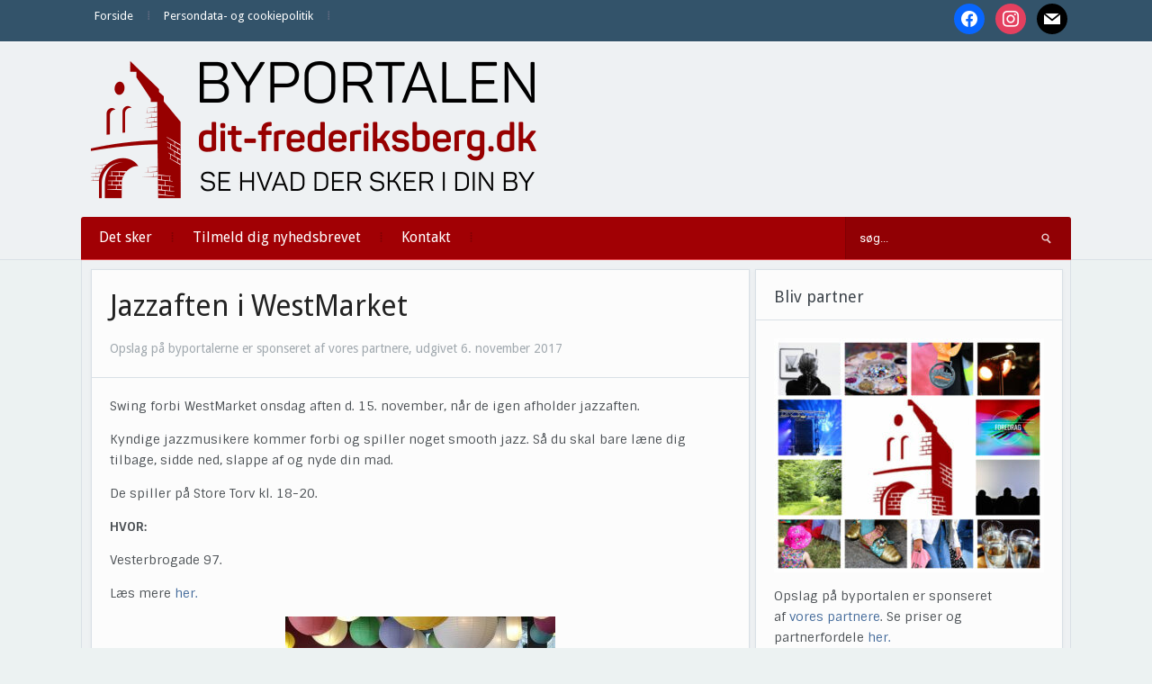

--- FILE ---
content_type: text/html; charset=UTF-8
request_url: https://dit-frederiksberg.dk/jazzaften-i-westmarket/
body_size: 10759
content:
<!DOCTYPE html>
<html xmlns="http://www.w3.org/1999/xhtml" lang="da-DK" prefix="og: http://ogp.me/ns# article: http://ogp.me/ns/article#">
<head>
    <meta http-equiv="Content-Type" content="text/html; charset=UTF-8" />
    <meta http-equiv="X-UA-Compatible" content="IE=edge,chrome=1">
    <meta name="viewport" content="width=device-width, initial-scale=1.0">

    
    <link rel="pingback" href="https://dit-frederiksberg.dk/xmlrpc.php" />

    <title>Jazzaften i WestMarket  - Dit Frederiksberg</title>
<meta name='robots' content='max-image-preview:large' />
<link rel='dns-prefetch' href='//fonts.googleapis.com' />
<link rel='dns-prefetch' href='//fonts.gstatic.com' />
<link rel='dns-prefetch' href='//ajax.googleapis.com' />
<link rel='dns-prefetch' href='//apis.google.com' />
<link rel='dns-prefetch' href='//google-analytics.com' />
<link rel='dns-prefetch' href='//www.google-analytics.com' />
<link rel='dns-prefetch' href='//ssl.google-analytics.com' />
<link rel='dns-prefetch' href='//youtube.com' />
<link rel='dns-prefetch' href='//s.gravatar.com' />
<link rel='dns-prefetch' href='//hb.wpmucdn.com' />
<link href='//hb.wpmucdn.com' rel='preconnect' />
<link href='http://fonts.googleapis.com' rel='preconnect' />
<link href='//fonts.gstatic.com' crossorigin='' rel='preconnect' />
<link rel="alternate" type="application/rss+xml" title="Dit Frederiksberg &raquo; Feed" href="https://dit-frederiksberg.dk/feed/" />
<link rel="alternate" type="application/rss+xml" title="Dit Frederiksberg &raquo;-kommentar-feed" href="https://dit-frederiksberg.dk/comments/feed/" />
<link rel="alternate" type="application/rss+xml" title="Dit Frederiksberg &raquo; Jazzaften i WestMarket-kommentar-feed" href="https://dit-frederiksberg.dk/jazzaften-i-westmarket/feed/" />
<link rel="alternate" title="oEmbed (JSON)" type="application/json+oembed" href="https://dit-frederiksberg.dk/wp-json/oembed/1.0/embed?url=https%3A%2F%2Fdit-frederiksberg.dk%2Fjazzaften-i-westmarket%2F" />
<link rel="alternate" title="oEmbed (XML)" type="text/xml+oembed" href="https://dit-frederiksberg.dk/wp-json/oembed/1.0/embed?url=https%3A%2F%2Fdit-frederiksberg.dk%2Fjazzaften-i-westmarket%2F&#038;format=xml" />
<style id='wp-img-auto-sizes-contain-inline-css' type='text/css'>
img:is([sizes=auto i],[sizes^="auto," i]){contain-intrinsic-size:3000px 1500px}
/*# sourceURL=wp-img-auto-sizes-contain-inline-css */
</style>
<link rel='stylesheet' id='pt-cv-public-style-css' href='https://hb.wpmucdn.com/dit-frederiksberg.dk/902b44ac-89ad-4757-9573-5ba90eb39589.css' type='text/css' media='all' />
<style id='wp-block-library-inline-css' type='text/css'>
:root{--wp-block-synced-color:#7a00df;--wp-block-synced-color--rgb:122,0,223;--wp-bound-block-color:var(--wp-block-synced-color);--wp-editor-canvas-background:#ddd;--wp-admin-theme-color:#007cba;--wp-admin-theme-color--rgb:0,124,186;--wp-admin-theme-color-darker-10:#006ba1;--wp-admin-theme-color-darker-10--rgb:0,107,160.5;--wp-admin-theme-color-darker-20:#005a87;--wp-admin-theme-color-darker-20--rgb:0,90,135;--wp-admin-border-width-focus:2px}@media (min-resolution:192dpi){:root{--wp-admin-border-width-focus:1.5px}}.wp-element-button{cursor:pointer}:root .has-very-light-gray-background-color{background-color:#eee}:root .has-very-dark-gray-background-color{background-color:#313131}:root .has-very-light-gray-color{color:#eee}:root .has-very-dark-gray-color{color:#313131}:root .has-vivid-green-cyan-to-vivid-cyan-blue-gradient-background{background:linear-gradient(135deg,#00d084,#0693e3)}:root .has-purple-crush-gradient-background{background:linear-gradient(135deg,#34e2e4,#4721fb 50%,#ab1dfe)}:root .has-hazy-dawn-gradient-background{background:linear-gradient(135deg,#faaca8,#dad0ec)}:root .has-subdued-olive-gradient-background{background:linear-gradient(135deg,#fafae1,#67a671)}:root .has-atomic-cream-gradient-background{background:linear-gradient(135deg,#fdd79a,#004a59)}:root .has-nightshade-gradient-background{background:linear-gradient(135deg,#330968,#31cdcf)}:root .has-midnight-gradient-background{background:linear-gradient(135deg,#020381,#2874fc)}:root{--wp--preset--font-size--normal:16px;--wp--preset--font-size--huge:42px}.has-regular-font-size{font-size:1em}.has-larger-font-size{font-size:2.625em}.has-normal-font-size{font-size:var(--wp--preset--font-size--normal)}.has-huge-font-size{font-size:var(--wp--preset--font-size--huge)}.has-text-align-center{text-align:center}.has-text-align-left{text-align:left}.has-text-align-right{text-align:right}.has-fit-text{white-space:nowrap!important}#end-resizable-editor-section{display:none}.aligncenter{clear:both}.items-justified-left{justify-content:flex-start}.items-justified-center{justify-content:center}.items-justified-right{justify-content:flex-end}.items-justified-space-between{justify-content:space-between}.screen-reader-text{border:0;clip-path:inset(50%);height:1px;margin:-1px;overflow:hidden;padding:0;position:absolute;width:1px;word-wrap:normal!important}.screen-reader-text:focus{background-color:#ddd;clip-path:none;color:#444;display:block;font-size:1em;height:auto;left:5px;line-height:normal;padding:15px 23px 14px;text-decoration:none;top:5px;width:auto;z-index:100000}html :where(.has-border-color){border-style:solid}html :where([style*=border-top-color]){border-top-style:solid}html :where([style*=border-right-color]){border-right-style:solid}html :where([style*=border-bottom-color]){border-bottom-style:solid}html :where([style*=border-left-color]){border-left-style:solid}html :where([style*=border-width]){border-style:solid}html :where([style*=border-top-width]){border-top-style:solid}html :where([style*=border-right-width]){border-right-style:solid}html :where([style*=border-bottom-width]){border-bottom-style:solid}html :where([style*=border-left-width]){border-left-style:solid}html :where(img[class*=wp-image-]){height:auto;max-width:100%}:where(figure){margin:0 0 1em}html :where(.is-position-sticky){--wp-admin--admin-bar--position-offset:var(--wp-admin--admin-bar--height,0px)}@media screen and (max-width:600px){html :where(.is-position-sticky){--wp-admin--admin-bar--position-offset:0px}}

/*# sourceURL=wp-block-library-inline-css */
</style><style id='global-styles-inline-css' type='text/css'>
:root{--wp--preset--aspect-ratio--square: 1;--wp--preset--aspect-ratio--4-3: 4/3;--wp--preset--aspect-ratio--3-4: 3/4;--wp--preset--aspect-ratio--3-2: 3/2;--wp--preset--aspect-ratio--2-3: 2/3;--wp--preset--aspect-ratio--16-9: 16/9;--wp--preset--aspect-ratio--9-16: 9/16;--wp--preset--color--black: #000000;--wp--preset--color--cyan-bluish-gray: #abb8c3;--wp--preset--color--white: #ffffff;--wp--preset--color--pale-pink: #f78da7;--wp--preset--color--vivid-red: #cf2e2e;--wp--preset--color--luminous-vivid-orange: #ff6900;--wp--preset--color--luminous-vivid-amber: #fcb900;--wp--preset--color--light-green-cyan: #7bdcb5;--wp--preset--color--vivid-green-cyan: #00d084;--wp--preset--color--pale-cyan-blue: #8ed1fc;--wp--preset--color--vivid-cyan-blue: #0693e3;--wp--preset--color--vivid-purple: #9b51e0;--wp--preset--gradient--vivid-cyan-blue-to-vivid-purple: linear-gradient(135deg,rgb(6,147,227) 0%,rgb(155,81,224) 100%);--wp--preset--gradient--light-green-cyan-to-vivid-green-cyan: linear-gradient(135deg,rgb(122,220,180) 0%,rgb(0,208,130) 100%);--wp--preset--gradient--luminous-vivid-amber-to-luminous-vivid-orange: linear-gradient(135deg,rgb(252,185,0) 0%,rgb(255,105,0) 100%);--wp--preset--gradient--luminous-vivid-orange-to-vivid-red: linear-gradient(135deg,rgb(255,105,0) 0%,rgb(207,46,46) 100%);--wp--preset--gradient--very-light-gray-to-cyan-bluish-gray: linear-gradient(135deg,rgb(238,238,238) 0%,rgb(169,184,195) 100%);--wp--preset--gradient--cool-to-warm-spectrum: linear-gradient(135deg,rgb(74,234,220) 0%,rgb(151,120,209) 20%,rgb(207,42,186) 40%,rgb(238,44,130) 60%,rgb(251,105,98) 80%,rgb(254,248,76) 100%);--wp--preset--gradient--blush-light-purple: linear-gradient(135deg,rgb(255,206,236) 0%,rgb(152,150,240) 100%);--wp--preset--gradient--blush-bordeaux: linear-gradient(135deg,rgb(254,205,165) 0%,rgb(254,45,45) 50%,rgb(107,0,62) 100%);--wp--preset--gradient--luminous-dusk: linear-gradient(135deg,rgb(255,203,112) 0%,rgb(199,81,192) 50%,rgb(65,88,208) 100%);--wp--preset--gradient--pale-ocean: linear-gradient(135deg,rgb(255,245,203) 0%,rgb(182,227,212) 50%,rgb(51,167,181) 100%);--wp--preset--gradient--electric-grass: linear-gradient(135deg,rgb(202,248,128) 0%,rgb(113,206,126) 100%);--wp--preset--gradient--midnight: linear-gradient(135deg,rgb(2,3,129) 0%,rgb(40,116,252) 100%);--wp--preset--font-size--small: 13px;--wp--preset--font-size--medium: 20px;--wp--preset--font-size--large: 36px;--wp--preset--font-size--x-large: 42px;--wp--preset--spacing--20: 0.44rem;--wp--preset--spacing--30: 0.67rem;--wp--preset--spacing--40: 1rem;--wp--preset--spacing--50: 1.5rem;--wp--preset--spacing--60: 2.25rem;--wp--preset--spacing--70: 3.38rem;--wp--preset--spacing--80: 5.06rem;--wp--preset--shadow--natural: 6px 6px 9px rgba(0, 0, 0, 0.2);--wp--preset--shadow--deep: 12px 12px 50px rgba(0, 0, 0, 0.4);--wp--preset--shadow--sharp: 6px 6px 0px rgba(0, 0, 0, 0.2);--wp--preset--shadow--outlined: 6px 6px 0px -3px rgb(255, 255, 255), 6px 6px rgb(0, 0, 0);--wp--preset--shadow--crisp: 6px 6px 0px rgb(0, 0, 0);}:where(.is-layout-flex){gap: 0.5em;}:where(.is-layout-grid){gap: 0.5em;}body .is-layout-flex{display: flex;}.is-layout-flex{flex-wrap: wrap;align-items: center;}.is-layout-flex > :is(*, div){margin: 0;}body .is-layout-grid{display: grid;}.is-layout-grid > :is(*, div){margin: 0;}:where(.wp-block-columns.is-layout-flex){gap: 2em;}:where(.wp-block-columns.is-layout-grid){gap: 2em;}:where(.wp-block-post-template.is-layout-flex){gap: 1.25em;}:where(.wp-block-post-template.is-layout-grid){gap: 1.25em;}.has-black-color{color: var(--wp--preset--color--black) !important;}.has-cyan-bluish-gray-color{color: var(--wp--preset--color--cyan-bluish-gray) !important;}.has-white-color{color: var(--wp--preset--color--white) !important;}.has-pale-pink-color{color: var(--wp--preset--color--pale-pink) !important;}.has-vivid-red-color{color: var(--wp--preset--color--vivid-red) !important;}.has-luminous-vivid-orange-color{color: var(--wp--preset--color--luminous-vivid-orange) !important;}.has-luminous-vivid-amber-color{color: var(--wp--preset--color--luminous-vivid-amber) !important;}.has-light-green-cyan-color{color: var(--wp--preset--color--light-green-cyan) !important;}.has-vivid-green-cyan-color{color: var(--wp--preset--color--vivid-green-cyan) !important;}.has-pale-cyan-blue-color{color: var(--wp--preset--color--pale-cyan-blue) !important;}.has-vivid-cyan-blue-color{color: var(--wp--preset--color--vivid-cyan-blue) !important;}.has-vivid-purple-color{color: var(--wp--preset--color--vivid-purple) !important;}.has-black-background-color{background-color: var(--wp--preset--color--black) !important;}.has-cyan-bluish-gray-background-color{background-color: var(--wp--preset--color--cyan-bluish-gray) !important;}.has-white-background-color{background-color: var(--wp--preset--color--white) !important;}.has-pale-pink-background-color{background-color: var(--wp--preset--color--pale-pink) !important;}.has-vivid-red-background-color{background-color: var(--wp--preset--color--vivid-red) !important;}.has-luminous-vivid-orange-background-color{background-color: var(--wp--preset--color--luminous-vivid-orange) !important;}.has-luminous-vivid-amber-background-color{background-color: var(--wp--preset--color--luminous-vivid-amber) !important;}.has-light-green-cyan-background-color{background-color: var(--wp--preset--color--light-green-cyan) !important;}.has-vivid-green-cyan-background-color{background-color: var(--wp--preset--color--vivid-green-cyan) !important;}.has-pale-cyan-blue-background-color{background-color: var(--wp--preset--color--pale-cyan-blue) !important;}.has-vivid-cyan-blue-background-color{background-color: var(--wp--preset--color--vivid-cyan-blue) !important;}.has-vivid-purple-background-color{background-color: var(--wp--preset--color--vivid-purple) !important;}.has-black-border-color{border-color: var(--wp--preset--color--black) !important;}.has-cyan-bluish-gray-border-color{border-color: var(--wp--preset--color--cyan-bluish-gray) !important;}.has-white-border-color{border-color: var(--wp--preset--color--white) !important;}.has-pale-pink-border-color{border-color: var(--wp--preset--color--pale-pink) !important;}.has-vivid-red-border-color{border-color: var(--wp--preset--color--vivid-red) !important;}.has-luminous-vivid-orange-border-color{border-color: var(--wp--preset--color--luminous-vivid-orange) !important;}.has-luminous-vivid-amber-border-color{border-color: var(--wp--preset--color--luminous-vivid-amber) !important;}.has-light-green-cyan-border-color{border-color: var(--wp--preset--color--light-green-cyan) !important;}.has-vivid-green-cyan-border-color{border-color: var(--wp--preset--color--vivid-green-cyan) !important;}.has-pale-cyan-blue-border-color{border-color: var(--wp--preset--color--pale-cyan-blue) !important;}.has-vivid-cyan-blue-border-color{border-color: var(--wp--preset--color--vivid-cyan-blue) !important;}.has-vivid-purple-border-color{border-color: var(--wp--preset--color--vivid-purple) !important;}.has-vivid-cyan-blue-to-vivid-purple-gradient-background{background: var(--wp--preset--gradient--vivid-cyan-blue-to-vivid-purple) !important;}.has-light-green-cyan-to-vivid-green-cyan-gradient-background{background: var(--wp--preset--gradient--light-green-cyan-to-vivid-green-cyan) !important;}.has-luminous-vivid-amber-to-luminous-vivid-orange-gradient-background{background: var(--wp--preset--gradient--luminous-vivid-amber-to-luminous-vivid-orange) !important;}.has-luminous-vivid-orange-to-vivid-red-gradient-background{background: var(--wp--preset--gradient--luminous-vivid-orange-to-vivid-red) !important;}.has-very-light-gray-to-cyan-bluish-gray-gradient-background{background: var(--wp--preset--gradient--very-light-gray-to-cyan-bluish-gray) !important;}.has-cool-to-warm-spectrum-gradient-background{background: var(--wp--preset--gradient--cool-to-warm-spectrum) !important;}.has-blush-light-purple-gradient-background{background: var(--wp--preset--gradient--blush-light-purple) !important;}.has-blush-bordeaux-gradient-background{background: var(--wp--preset--gradient--blush-bordeaux) !important;}.has-luminous-dusk-gradient-background{background: var(--wp--preset--gradient--luminous-dusk) !important;}.has-pale-ocean-gradient-background{background: var(--wp--preset--gradient--pale-ocean) !important;}.has-electric-grass-gradient-background{background: var(--wp--preset--gradient--electric-grass) !important;}.has-midnight-gradient-background{background: var(--wp--preset--gradient--midnight) !important;}.has-small-font-size{font-size: var(--wp--preset--font-size--small) !important;}.has-medium-font-size{font-size: var(--wp--preset--font-size--medium) !important;}.has-large-font-size{font-size: var(--wp--preset--font-size--large) !important;}.has-x-large-font-size{font-size: var(--wp--preset--font-size--x-large) !important;}
/*# sourceURL=global-styles-inline-css */
</style>

<style id='classic-theme-styles-inline-css' type='text/css'>
/*! This file is auto-generated */
.wp-block-button__link{color:#fff;background-color:#32373c;border-radius:9999px;box-shadow:none;text-decoration:none;padding:calc(.667em + 2px) calc(1.333em + 2px);font-size:1.125em}.wp-block-file__button{background:#32373c;color:#fff;text-decoration:none}
/*# sourceURL=/wp-includes/css/classic-themes.min.css */
</style>
<link rel='stylesheet' id='zoom-theme-utils-css-css' href='https://hb.wpmucdn.com/dit-frederiksberg.dk/38def640-5fe7-42ec-9250-abe5fbd651d2.css' type='text/css' media='all' />
<link rel='stylesheet' id='alpha-style-css' href='https://hb.wpmucdn.com/dit-frederiksberg.dk/05d99478-5d52-418a-aa47-82e4db4a873e.css' type='text/css' media='all' />
<link rel='stylesheet' id='media-queries-css' href='https://hb.wpmucdn.com/dit-frederiksberg.dk/559887d4-69c4-4c13-ac43-3219dba15237.css' type='text/css' media='all' />
<link rel='stylesheet' id='dashicons-css' href='https://hb.wpmucdn.com/dit-frederiksberg.dk/812deaf8-dac8-4dd4-90e5-5ce8d30cac46.css' type='text/css' media='all' />
<link rel="preload" as="style" href="https://fonts.googleapis.com/css?family=Roboto%3A400%2C700%7CSintony%3A400%2C700&#038;ver=6.9" /><link rel='stylesheet' id='google-fonts-css' href='https://fonts.googleapis.com/css?family=Roboto%3A400%2C700%7CSintony%3A400%2C700&#038;ver=6.9' type='text/css' media='print' onload='this.media=&#34;all&#34;' />
<link rel='stylesheet' id='wpzoom-social-icons-socicon-css' href='https://hb.wpmucdn.com/dit-frederiksberg.dk/bd4f2485-f193-4e8e-a99f-e92a760bbf52.css' type='text/css' media='all' />
<link rel='stylesheet' id='wpzoom-social-icons-genericons-css' href='https://hb.wpmucdn.com/dit-frederiksberg.dk/3214532d-a011-4329-b4cc-b49d4596fe27.css' type='text/css' media='all' />
<link rel='stylesheet' id='wpzoom-social-icons-academicons-css' href='https://hb.wpmucdn.com/dit-frederiksberg.dk/7fd81a6e-4d13-445b-b771-8f571909b49e.css' type='text/css' media='all' />
<link rel='stylesheet' id='wpzoom-social-icons-font-awesome-3-css' href='https://hb.wpmucdn.com/dit-frederiksberg.dk/783c9d1d-6ed5-411d-9516-fe647aea96cd.css' type='text/css' media='all' />
<link rel='stylesheet' id='wpzoom-social-icons-styles-css' href='https://hb.wpmucdn.com/dit-frederiksberg.dk/5a7af8b1-f4f1-491e-868e-dce001099114.css' type='text/css' media='all' />
<link rel='stylesheet' id='wpzoom-theme-css' href='https://dit-frederiksberg.dk/wp-content/themes/alpha/styles/default.css' type='text/css' media='all' />
<link rel='preload' as='font'  id='wpzoom-social-icons-font-academicons-woff2-css' href='https://dit-frederiksberg.dk/wp-content/plugins/social-icons-widget-by-wpzoom/assets/font/academicons.woff2?v=1.9.2'  type='font/woff2' crossorigin />
<link rel='preload' as='font'  id='wpzoom-social-icons-font-fontawesome-3-woff2-css' href='https://dit-frederiksberg.dk/wp-content/plugins/social-icons-widget-by-wpzoom/assets/font/fontawesome-webfont.woff2?v=4.7.0'  type='font/woff2' crossorigin />
<link rel='preload' as='font'  id='wpzoom-social-icons-font-genericons-woff-css' href='https://dit-frederiksberg.dk/wp-content/plugins/social-icons-widget-by-wpzoom/assets/font/Genericons.woff'  type='font/woff' crossorigin />
<link rel='preload' as='font'  id='wpzoom-social-icons-font-socicon-woff2-css' href='https://dit-frederiksberg.dk/wp-content/plugins/social-icons-widget-by-wpzoom/assets/font/socicon.woff2?v=4.5.4'  type='font/woff2' crossorigin />
<script type="text/javascript" src="https://hb.wpmucdn.com/dit-frederiksberg.dk/1fa0457a-2c8a-434e-b52b-201bd224d1d5.js" id="jquery-core-js"></script>
<script type="text/javascript" src="https://hb.wpmucdn.com/dit-frederiksberg.dk/ff2e50f4-8835-4432-99af-fddbb1b07d24.js" id="jquery-migrate-js"></script>
<link rel="https://api.w.org/" href="https://dit-frederiksberg.dk/wp-json/" /><link rel="alternate" title="JSON" type="application/json" href="https://dit-frederiksberg.dk/wp-json/wp/v2/posts/13401" /><link rel="EditURI" type="application/rsd+xml" title="RSD" href="https://dit-frederiksberg.dk/xmlrpc.php?rsd" />
<meta name="generator" content="WordPress 6.9" />
<link rel='shortlink' href='https://dit-frederiksberg.dk/?p=13401' />
<meta property="og:title" name="og:title" content="Jazzaften i WestMarket" />
<meta property="og:type" name="og:type" content="article" />
<meta property="og:image" name="og:image" content="https://dit-frederiksberg.dk/wp-content/uploads/2017/11/JAZZAFTEN.jpg" />
<meta property="og:url" name="og:url" content="https://dit-frederiksberg.dk/jazzaften-i-westmarket/" />
<meta property="og:description" name="og:description" content="God musik og mad." />
<meta property="og:locale" name="og:locale" content="da_DK" />
<meta property="og:site_name" name="og:site_name" content="Dit Frederiksberg" />
<meta property="twitter:card" name="twitter:card" content="summary_large_image" />
<meta property="article:section" name="article:section" content="Ikke kategoriseret" />
<meta property="article:published_time" name="article:published_time" content="2017-11-06T13:22:41+01:00" />
<meta property="article:modified_time" name="article:modified_time" content="2017-11-06T13:23:02+01:00" />
<meta property="article:author" name="article:author" content="https://dit-frederiksberg.dk/author/signe/" />
<script type="text/javascript">
(function(url){
	if(/(?:Chrome\/26\.0\.1410\.63 Safari\/537\.31|WordfenceTestMonBot)/.test(navigator.userAgent)){ return; }
	var addEvent = function(evt, handler) {
		if (window.addEventListener) {
			document.addEventListener(evt, handler, false);
		} else if (window.attachEvent) {
			document.attachEvent('on' + evt, handler);
		}
	};
	var removeEvent = function(evt, handler) {
		if (window.removeEventListener) {
			document.removeEventListener(evt, handler, false);
		} else if (window.detachEvent) {
			document.detachEvent('on' + evt, handler);
		}
	};
	var evts = 'contextmenu dblclick drag dragend dragenter dragleave dragover dragstart drop keydown keypress keyup mousedown mousemove mouseout mouseover mouseup mousewheel scroll'.split(' ');
	var logHuman = function() {
		if (window.wfLogHumanRan) { return; }
		window.wfLogHumanRan = true;
		var wfscr = document.createElement('script');
		wfscr.type = 'text/javascript';
		wfscr.async = true;
		wfscr.src = url + '&r=' + Math.random();
		(document.getElementsByTagName('head')[0]||document.getElementsByTagName('body')[0]).appendChild(wfscr);
		for (var i = 0; i < evts.length; i++) {
			removeEvent(evts[i], logHuman);
		}
	};
	for (var i = 0; i < evts.length; i++) {
		addEvent(evts[i], logHuman);
	}
})('//dit-frederiksberg.dk/?wordfence_lh=1&hid=AF67D587A02BD3D6D8AB332D590C6B0E');
</script><!-- WPZOOM Theme / Framework -->
<meta name="generator" content="Alpha 2.1.9" />
<meta name="generator" content="WPZOOM Framework 2.0.9" />
<style type="text/css">@import url("https://fonts.googleapis.com/css?family=Droid+Sans:r,b|Droid+Sans:r,b|Droid+Sans:r,b|Droid+Sans:r,b|Droid+Sans:r,b|Droid+Sans:r,b|Droid+Sans:r,b");
body{background-color:#ECF2F2;}
#menu{background:#A10004;}
body{font-family: 'Droid Sans';}#logo h1 a{font-family: 'Droid Sans';}#slider #slidemain .slide_content h2{font-family: 'Droid Sans';}.left-col h2, .right-col h4{font-family: 'Droid Sans';}.archiveposts h2{font-family: 'Droid Sans';}h1.title{font-family: 'Droid Sans';}.widget h3.title{font-family: 'Droid Sans';}</style>
<script type="text/javascript">document.write('<style type="text/css">.tabber{display:none;}</style>');</script><!-- SEO meta tags powered by SmartCrawl https://wpmudev.com/project/smartcrawl-wordpress-seo/ -->
<link rel="canonical" href="https://dit-frederiksberg.dk/jazzaften-i-westmarket/" />
<meta name="description" content="God musik og mad." />
<script type="application/ld+json">{"@context":"https:\/\/schema.org","@graph":[{"@type":"Organization","@id":"https:\/\/dit-frederiksberg.dk\/#schema-publishing-organization","url":"https:\/\/dit-frederiksberg.dk","name":"Dit Frederiksberg"},{"@type":"WebSite","@id":"https:\/\/dit-frederiksberg.dk\/#schema-website","url":"https:\/\/dit-frederiksberg.dk","name":"Dit Frederiksberg","encoding":"UTF-8","potentialAction":{"@type":"SearchAction","target":"https:\/\/dit-frederiksberg.dk\/search\/{search_term_string}\/","query-input":"required name=search_term_string"}},{"@type":"BreadcrumbList","@id":"https:\/\/dit-frederiksberg.dk\/jazzaften-i-westmarket?page&name=jazzaften-i-westmarket\/#breadcrumb","itemListElement":[{"@type":"ListItem","position":1,"name":"Home","item":"https:\/\/dit-frederiksberg.dk"},{"@type":"ListItem","position":2,"name":"Ikke kategoriseret","item":"https:\/\/dit-frederiksberg.dk\/category\/ikke-kategoriseret\/"},{"@type":"ListItem","position":3,"name":"Jazzaften i WestMarket"}]},{"@type":"Person","@id":"https:\/\/dit-frederiksberg.dk\/author\/signe\/#schema-author","name":"signe","url":"https:\/\/dit-frederiksberg.dk\/author\/signe\/"},{"@type":"WebPage","@id":"https:\/\/dit-frederiksberg.dk\/jazzaften-i-westmarket\/#schema-webpage","isPartOf":{"@id":"https:\/\/dit-frederiksberg.dk\/#schema-website"},"publisher":{"@id":"https:\/\/dit-frederiksberg.dk\/#schema-publishing-organization"},"url":"https:\/\/dit-frederiksberg.dk\/jazzaften-i-westmarket\/"},{"@type":"Article","mainEntityOfPage":{"@id":"https:\/\/dit-frederiksberg.dk\/jazzaften-i-westmarket\/#schema-webpage"},"author":{"@id":"https:\/\/dit-frederiksberg.dk\/author\/signe\/#schema-author"},"publisher":{"@id":"https:\/\/dit-frederiksberg.dk\/#schema-publishing-organization"},"dateModified":"2017-11-06T13:23:02","datePublished":"2017-11-06T13:22:41","headline":"Jazzaften i WestMarket  - Dit Frederiksberg","description":"God musik og mad.","name":"Jazzaften i WestMarket","image":{"@type":"ImageObject","@id":"https:\/\/dit-frederiksberg.dk\/jazzaften-i-westmarket\/#schema-article-image","url":"https:\/\/dit-frederiksberg.dk\/wp-content\/uploads\/2017\/11\/JAZZAFTEN.jpg","height":502,"width":960,"caption":"Foto: WestMarket"},"thumbnailUrl":"https:\/\/dit-frederiksberg.dk\/wp-content\/uploads\/2017\/11\/JAZZAFTEN.jpg"}]}</script>
<meta property="og:type" content="article" />
<meta property="og:url" content="https://dit-frederiksberg.dk/jazzaften-i-westmarket/" />
<meta property="og:title" content="Jazzaften i WestMarket - Dit Frederiksberg" />
<meta property="og:description" content="God musik og mad." />
<meta property="og:image" content="https://dit-frederiksberg.dk/wp-content/uploads/2017/11/JAZZAFTEN.jpg" />
<meta property="og:image:width" content="960" />
<meta property="og:image:height" content="502" />
<meta property="article:published_time" content="2017-11-06T13:22:41" />
<meta property="article:author" content="signe" />
<meta name="twitter:card" content="summary" />
<meta name="twitter:title" content="Jazzaften i WestMarket - Dit Frederiksberg" />
<meta name="twitter:description" content="God musik og mad." />
<meta name="twitter:image" content="https://dit-frederiksberg.dk/wp-content/uploads/2017/11/JAZZAFTEN.jpg" />
<!-- /SEO -->
<link rel="icon" href="https://dit-frederiksberg.dk/wp-content/uploads/2018/08/cropped-ByPortalerneFavicon-32x32.png" sizes="32x32" />
<link rel="icon" href="https://dit-frederiksberg.dk/wp-content/uploads/2018/08/cropped-ByPortalerneFavicon-192x192.png" sizes="192x192" />
<link rel="apple-touch-icon" href="https://dit-frederiksberg.dk/wp-content/uploads/2018/08/cropped-ByPortalerneFavicon-180x180.png" />
<meta name="msapplication-TileImage" content="https://dit-frederiksberg.dk/wp-content/uploads/2018/08/cropped-ByPortalerneFavicon-270x270.png" />
</head>
<body class="wp-singular post-template-default single single-post postid-13401 single-format-standard wp-theme-alpha metaslider-plugin">

    <header id="header">

        <div id="menutop">
            <div class="inner-wrap">

                
                    <a class="btn_menu" id="toggle-top" href="#"></a>

                    <div id="topmenu-wrap">

                        <ul id="topmenu" class="dropdown"><li id="menu-item-500221" class="menu-item menu-item-type-custom menu-item-object-custom menu-item-home menu-item-500221"><a href="https://dit-frederiksberg.dk/">Forside</a></li>
<li id="menu-item-505660" class="menu-item menu-item-type-post_type menu-item-object-page menu-item-505660"><a href="https://dit-frederiksberg.dk/persondata-og-cookiepolitik/">Persondata- og cookiepolitik</a></li>
</ul>
                    </div>

                
                                    <div id="navsocial">

                        <div id="zoom-social-icons-widget-4" class="widget zoom-social-icons-widget"><h3 class="title">Følg os</h3>
		
<ul class="zoom-social-icons-list zoom-social-icons-list--with-canvas zoom-social-icons-list--round zoom-social-icons-list--no-labels">

		
				<li class="zoom-social_icons-list__item">
		<a class="zoom-social_icons-list__link" href="https://www.facebook.com/byportalenfrederiksberg" target="_blank" title="Facebook" >
									
						<span class="screen-reader-text">facebook</span>
			
						<span class="zoom-social_icons-list-span social-icon socicon socicon-facebook" data-hover-rule="background-color" data-hover-color="#0866FF" style="background-color : #0866FF; font-size: 18px; padding:8px" ></span>
			
					</a>
	</li>

	
				<li class="zoom-social_icons-list__item">
		<a class="zoom-social_icons-list__link" href="https://www.instagram.com/ditfrederiksberg/" target="_blank" title="Instagram" >
									
						<span class="screen-reader-text">instagram</span>
			
						<span class="zoom-social_icons-list-span social-icon socicon socicon-instagram" data-hover-rule="background-color" data-hover-color="#e4405f" style="background-color : #e4405f; font-size: 18px; padding:8px" ></span>
			
					</a>
	</li>

	
				<li class="zoom-social_icons-list__item">
		<a class="zoom-social_icons-list__link" href="mailto:redaktion@dit-frederiksberg.dk%20" target="_blank" title="Default Label" >
									
						<span class="screen-reader-text">mail</span>
			
						<span class="zoom-social_icons-list-span social-icon socicon socicon-mail" data-hover-rule="background-color" data-hover-color="#000000" style="background-color : #000000; font-size: 18px; padding:8px" ></span>
			
					</a>
	</li>

	
</ul>

		<div class="clear"></div></div>
                    </div>
                
                <div class="clear"></div>

            </div><!-- /.inner-wrap -->

        </div><!-- /#menutop -->

        <div class="inner-wrap header-wrap">

            <div id="logo">
                
                <a href="https://dit-frederiksberg.dk" title="Se hvad der sker i din by">
                                            <img src="https://dit-frederiksberg.dk/wp-content/uploads/2016/09/frederiksberg-L.png" alt="Dit Frederiksberg" />
                                    </a>

                            </div><!-- / #logo -->


            
            <div class="clear"></div>


            <div id="menu">

                <a class="btn_menu" id="toggle-main" href="#"></a>

                <div id="menu-wrap">

                    <ul id="mainmenu" class="dropdown"><li id="menu-item-861" class="menu-item menu-item-type-custom menu-item-object-custom menu-item-861"><a href="https://dit-frederiksberg.dk/kultunaut/">Det sker</a></li>
<li id="menu-item-505662" class="menu-item menu-item-type-post_type menu-item-object-page menu-item-505662"><a href="https://dit-frederiksberg.dk/tilmeld-nyhedsbrev/">Tilmeld dig nyhedsbrevet</a></li>
<li id="menu-item-505661" class="menu-item menu-item-type-post_type menu-item-object-page menu-item-505661"><a href="https://dit-frederiksberg.dk/kontakt/">Kontakt</a></li>
</ul>
                </div>

                <div id="search"> 
	<form method="get" id="searchform" action="https://dit-frederiksberg.dk/">
		<input type="text" name="s" id="s" size="35" onblur="if (this.value == '') {this.value = 'søg...';}" onfocus="if (this.value == 'søg...') {this.value = '';}" value="søg..." class="text" />
		<input type="submit" id="searchsubmit" class="submit" value="Search" />
	</form>
</div>
                <div class="clear"></div>

            </div><!-- /#menu -->

        </div><!-- /.inner-wrap -->

    </header>

    
    <div class="container">
        <div class="content-wrap">
<div class="single-area">

	
		<div class="post-meta">

		 	<h1 class="title">
				<a href="https://dit-frederiksberg.dk/jazzaften-i-westmarket/" title="Permalink to Jazzaften i WestMarket" rel="bookmark">Jazzaften i WestMarket</a>
			</h1>

			  						Opslag på byportalerne er sponseret af vores partnere, udgivet 6. november 2017			
		</div><!-- /.post-meta -->


		<div id="post-13401" class="clearfix post-wrap post-13401 post type-post status-publish format-standard has-post-thumbnail hentry category-ikke-kategoriseret">

			<div class="entry">
				<p>Swing forbi WestMarket onsdag aften d. 15. november, når de igen afholder jazzaften.</p>
<p>Kyndige jazzmusikere kommer forbi og spiller noget smooth jazz. Så du skal bare læne dig tilbage, sidde ned, slappe af og nyde din mad.</p>
<p>De spiller på Store Torv kl. 18-20.</p>
<p><strong>HVOR:</strong></p>
<p>Vesterbrogade 97.</p>
<p>Læs mere <a href="https://www.facebook.com/events/303991550094730/">her. </a></p>
<figure id="attachment_13402" aria-describedby="caption-attachment-13402" style="width: 300px" class="wp-caption aligncenter"><a href="https://dit-frederiksberg.dk/wp-content/uploads/2017/11/JAZZAFTEN.jpg"><img decoding="async" class="size-medium wp-image-13402" src="https://dit-frederiksberg.dk/wp-content/uploads/2017/11/JAZZAFTEN-300x157.jpg" alt="" width="300" height="157" srcset="https://dit-frederiksberg.dk/wp-content/uploads/2017/11/JAZZAFTEN-300x157.jpg 300w, https://dit-frederiksberg.dk/wp-content/uploads/2017/11/JAZZAFTEN-768x402.jpg 768w, https://dit-frederiksberg.dk/wp-content/uploads/2017/11/JAZZAFTEN-600x314.jpg 600w, https://dit-frederiksberg.dk/wp-content/uploads/2017/11/JAZZAFTEN-105x55.jpg 105w, https://dit-frederiksberg.dk/wp-content/uploads/2017/11/JAZZAFTEN.jpg 960w" sizes="(max-width: 300px) 100vw, 300px" /></a><figcaption id="caption-attachment-13402" class="wp-caption-text">Foto: WestMarket</figcaption></figure>
				<div class="clear"></div>

								<div class="clear"></div>

			</div><!-- / .entry -->
			<div class="clear"></div>

			
 	 	</div><!-- #post-13401 -->

		
		
		<div class="clear"></div>


		
	
</div><!-- /.single-area -->


<div id="sidebar">

		
	
	<div id="text-4" class="widget widget_text"><h3 class="title">Bliv partner</h3><div class="widget-content">			<div class="textwidget"><p><img loading="lazy" decoding="async" class="alignnone size-medium wp-image-470536" src="https://dit-frederiksberg.dk/wp-content/uploads/2023/10/Kalender-Byportalen-jan-23-abw-1024x887-300x260.jpg" alt="" width="300" height="260" srcset="https://dit-frederiksberg.dk/wp-content/uploads/2023/10/Kalender-Byportalen-jan-23-abw-1024x887-300x260.jpg 300w, https://dit-frederiksberg.dk/wp-content/uploads/2023/10/Kalender-Byportalen-jan-23-abw-1024x887-768x665.jpg 768w, https://dit-frederiksberg.dk/wp-content/uploads/2023/10/Kalender-Byportalen-jan-23-abw-1024x887.jpg 1024w" sizes="auto, (max-width: 300px) 100vw, 300px" /></p>
<p>Opslag på byportalen er sponseret af <a href="https://dit-frederiksberg.dk/vores-partnere/">vores partnere</a>. Se priser og partnerfordele <a href="https://dit-frederiksberg.dk/bliv-partner/">her.</a></p>
</div>
		<div class="clear"></div></div></div><div id="black-studio-tinymce-6" class="widget widget_black_studio_tinymce"><h3 class="title"><div class="empty"></div></h3><div class="widget-content"><div class="textwidget"><p><a href="https://dit-frederiksberg.dk/firmaer/klinik-for-manuel-terapi/"><img class="alignnone size-full wp-image-474647" src="https://dit-frederiksberg.dk/wp-content/uploads/2024/01/klinik-for-manuel-terapi-logo.jpg" alt="" width="300" height="256" /></a></p>
<p><a href="https://dit-frederiksberg.dk/overnatning/hotel-cabinn-scandinavia/"><img class="alignnone size-full wp-image-457094" src="https://dit-frederiksberg.dk/wp-content/uploads/2022/12/cabinn-logo.png" alt="" width="300" height="252" /></a></p>
<p>&nbsp;</p>
<p><a href="https://dit-frederiksberg.dk/butikker/holte-vinlager/"><img class="alignnone size-medium wp-image-442702" src="https://dit-frederiksberg.dk/wp-content/uploads/2021/12/Holte-Vinlager-ABW-24-300x225.jpg" alt="" width="300" height="225" /></a></p>
<p><a href="https://dit-frederiksberg.dk/ejendommen-buen/"><img class="alignnone size-full wp-image-449133" src="https://dit-frederiksberg.dk/wp-content/uploads/2022/05/ejendommen-buen-logo.png" alt="" width="300" height="213" /></a></p>
</div><div class="clear"></div></div></div> 
		
  
		 
</div> <!-- /#sidebar -->
				<div class="clear"></div>

				<div id="footer">

						<div class="column">
													</div><!-- /1st column -->

						<div class="column">
													</div><!-- /2nd column -->

						<div class="column">
													</div><!-- /3rd column -->

						<div class="column last">
													</div><!-- /4th column -->


					<div class="clear"></div>
				</div> <!-- /#footer -->

				<div class="clear"></div>


			</div> <!-- /.content-wrap -->

		</div> <!-- /.container -->

		<div id="copyright">
			<div class="inner-wrap">

				Copyright &copy; 2026 &mdash; <a href="https://dit-frederiksberg.dk/" class="on">Dit Frederiksberg</a>. All Rights Reserved.				<span>Opslag er sponseret af vores partnere. Vi tager forbehold for programændringer, aflysninger og trykfejl i kalenderen - tjek tid og sted hos arrangøren.<br>Byportalerne.dk ApS // Frederiksbergvej 59 // 4180 Sorø // <a href="mailto:redaktion@dit-frederiksberg.dk">redaktion@dit-frederiksberg.dk</a>// Cvr. nr. 36444908 // <a href="https://dit-frederiksberg.dk/artikler/">Artikler</a></span>

			</div>
		</div>

		
		<script type="speculationrules">
{"prefetch":[{"source":"document","where":{"and":[{"href_matches":"/*"},{"not":{"href_matches":["/wp-*.php","/wp-admin/*","/wp-content/uploads/*","/wp-content/*","/wp-content/plugins/*","/wp-content/themes/alpha/*","/*\\?(.+)"]}},{"not":{"selector_matches":"a[rel~=\"nofollow\"]"}},{"not":{"selector_matches":".no-prefetch, .no-prefetch a"}}]},"eagerness":"conservative"}]}
</script>

			<script type="text/javascript">
				var _paq = _paq || [];
					_paq.push(['setCustomDimension', 1, '{"ID":3,"name":"signe","avatar":"d98c8048060bccbd8833a40f7269c227"}']);
				_paq.push(['trackPageView']);
								(function () {
					var u = "https://analytics1.wpmudev.com/";
					_paq.push(['setTrackerUrl', u + 'track/']);
					_paq.push(['setSiteId', '16394']);
					var d   = document, g = d.createElement('script'), s = d.getElementsByTagName('script')[0];
					g.type  = 'text/javascript';
					g.async = true;
					g.defer = true;
					g.src   = 'https://analytics.wpmucdn.com/matomo.js';
					s.parentNode.insertBefore(g, s);
				})();
			</script>
			<script type="text/javascript" id="pt-cv-content-views-script-js-extra">
/* <![CDATA[ */
var PT_CV_PUBLIC = {"_prefix":"pt-cv-","page_to_show":"5","_nonce":"78d4c1fe44","is_admin":"","is_mobile":"","ajaxurl":"https://dit-frederiksberg.dk/wp-admin/admin-ajax.php","lang":"","loading_image_src":"[data-uri]"};
var PT_CV_PAGINATION = {"first":"\u00ab","prev":"\u2039","next":"\u203a","last":"\u00bb","goto_first":"Go to first page","goto_prev":"Go to previous page","goto_next":"Go to next page","goto_last":"Go to last page","current_page":"Current page is","goto_page":"Go to page"};
//# sourceURL=pt-cv-content-views-script-js-extra
/* ]]> */
</script>
<script type="text/javascript" src="https://hb.wpmucdn.com/dit-frederiksberg.dk/4abcd61b-b441-40da-b829-491333d18cc4.js" id="pt-cv-content-views-script-js"></script>
<script type="text/javascript" src="https://hb.wpmucdn.com/dit-frederiksberg.dk/2b88ebb1-f28f-4f25-b5af-a3c076429ebf.js" id="comment-reply-js" async="async" data-wp-strategy="async" fetchpriority="low"></script>
<script type="text/javascript" src="https://hb.wpmucdn.com/dit-frederiksberg.dk/88a9f9e4-eceb-44bb-a00b-c1183002d25d.js" id="flexslider-js"></script>
<script type="text/javascript" src="https://hb.wpmucdn.com/dit-frederiksberg.dk/99764d4b-a842-47aa-af8c-3c442626cd5b.js" id="caroufredsel-js"></script>
<script type="text/javascript" src="https://hb.wpmucdn.com/dit-frederiksberg.dk/147f5a8c-e500-47f2-8553-031afa84f282.js" id="fitvids-js"></script>
<script type="text/javascript" src="https://hb.wpmucdn.com/dit-frederiksberg.dk/397865c0-9e59-439b-83e3-d75cddd30275.js" id="dropdown-js"></script>
<script type="text/javascript" src="https://hb.wpmucdn.com/dit-frederiksberg.dk/d780f71d-be44-4468-b8ed-970fd6a1ed20.js" id="tabs-js"></script>
<script type="text/javascript" src="https://hb.wpmucdn.com/dit-frederiksberg.dk/eddc1f1f-09d1-4658-9c3e-767fcf71f831.js" id="placeholder-js"></script>
<script type="text/javascript" src="https://hb.wpmucdn.com/dit-frederiksberg.dk/28616dc4-5ee5-48ec-a28e-de0f0e8aeba4.js" id="alpha-script-js"></script>
<script type="text/javascript" src="https://hb.wpmucdn.com/dit-frederiksberg.dk/3623eb9e-62d2-4fe8-a5a7-e96dbf38162b.js" id="zoom-social-icons-widget-frontend-js"></script>

	</body>
</html>

--- FILE ---
content_type: text/css
request_url: https://hb.wpmucdn.com/dit-frederiksberg.dk/05d99478-5d52-418a-aa47-82e4db4a873e.css
body_size: 8803
content:
/**handles:alpha-style**/
/*********************************************************************************************

Theme Name: Alpha
Theme URI: http://www.wpzoom.com/themes/alpha/
Version: 2.1.9
Private: true
Author: WPZOOM
Author URI: http://www.wpzoom.com
Description: Alpha is a complex magazine theme. Includes two skins: Magazine and Newspaper, which offers you two absolute different looks.
License: GNU General Public License v2.0
License URI: http://www.gnu.org/licenses/gpl-2.0.html

The PHP code portions of this WPZOOM theme are subject to the GNU General Public
License, version 2. All images, cascading style sheets, and JavaScript elements are
released under the WPZOOM Proprietary Use License below.

**********************************************************************************************

WARNING! DO NOT EDIT THIS FILE!

To make it easy to update your theme, you should not edit the styles in this file. Instead
add your styles in Customizer > Additional CSS.

**********************************************************************************************

1.  Toolbox CSS  -----------------------  All Theme Files
2.  Page Structure  --------------------  All Theme Files
3.  Header  ----------------------------  header.php
4.  Main Navigation  -------------------  header.php
5.  Homepage  --------------------------  index.php
6.  Archive Posts ----------------------  loop.php
7.  Single Articles & Pages ------------  single.php, page.php
8.  Comments  --------------------------  comments.php
9.  Sidebar & Widgets ------------------  sidebar.php
10. Footer  ----------------------------  footer.php

**********************************************************************************************/


/*********************************************************************************************

1. Toolbox CSS  -------------------------  All Theme Files

*********************************************************************************************/

/* Reset & General Styling */
article, aside, details, figcaption, figure, footer, header, hgroup, nav, section { display: block; }
html { font-size: 100%; -webkit-tap-highlight-color: rgba(0, 0, 0, 0); -webkit-text-size-adjust: 100%; -ms-text-size-adjust: 100%; }
abbr[title] { border-bottom: 1px dotted; }
b, strong { font-weight: bold; }
blockquote { margin: 1em 40px; }
dfn { font-style: italic; }
hr { border: 0; border-top: 1px solid #ccc; display: block; margin: 1em 0; padding: 0; }
mark { background: #ff0; color: #000; font-style: italic; font-weight: bold; }
pre, code, kbd, samp { font-family: monospace, monospace; _font-family: 'courier new', monospace; font-size: 1em; }
pre, code { white-space: pre; white-space: pre-wrap; word-wrap: break-word; }
q { quotes: none; }
q:before, q:after { content: ""; content: none; }
small { font-size: 85%; }
sub, sup { font-size: 75%; line-height: 0; position: relative; vertical-align: baseline; }
sup { top: -0.5em; }
sub { bottom: -0.25em; }
ul, ol { margin: 0; padding: 0; list-style-position: inside; }
ul ul, ol ol, ul ol, ol ul { margin: 0; }
dd { margin: 0 0 0 40px; }
img { border: 0; -ms-interpolation-mode: bicubic; vertical-align: middle; }
svg:not(:root) { overflow: hidden; }
figure, form { margin: 0; }
fieldset { border: 0; margin: 0; padding: 0; }
legend { border: 0; *margin-left: -7px; padding: 0; }
label { cursor: pointer; }
button, input, select, textarea { font-size: 100%; margin: 0; vertical-align: baseline; *vertical-align: middle; }
button, input { line-height: normal; *overflow: visible; }
table button, table input { *overflow: auto; }
button, input[type=button], input[type=reset], input[type=submit] { cursor: pointer; -webkit-appearance: button; }
input[type=checkbox], input[type=radio] { box-sizing: border-box; }
input[type=search] { -webkit-appearance: textfield; -moz-box-sizing: content-box; -webkit-box-sizing: content-box; box-sizing: content-box; }
input[type="search"]::-webkit-search-decoration { -webkit-appearance: none; }
button::-moz-focus-inner, input::-moz-focus-inner { border: 0; padding: 0; }
textarea { overflow: auto; vertical-align: top; resize: vertical; }
input:valid, textarea:valid {  }

table { border-collapse: collapse; border-spacing: 0; }
th { text-align: left; }
tr, th, td { padding-right: 1.625em; border-bottom: 1px solid #EAE7DE; }
td { vertical-align: top; }

/* Smart clearfix */
.clear, .cleaner { clear: both; height: 0; overflow: hidden; }
.clearfix:before, .clearfix:after { content: ""; display: table; }
.clearfix:after { clear: both; }
.clearfix { zoom: 1; }

/* Headings */
h1,h2,h3,h4,h5,h6 { margin:0; padding:0;  }
h1 { font-size: 30px; }
h2 { font-size: 26px; }
h3 { font-size: 22px; }
h4 { font-size: 18px; }
h5 { font-size: 16px; }
h6 { font-size: 14px; }

.floatleft { float: left; }
.floatright { float: right; }
.sticky, .bypostauthor {}


/* Text Selection Color */
::-moz-selection { background: #05C; color: #fff; text-shadow: none; }
::selection      { background: #05C; color: #fff; text-shadow: none; }
img::-moz-selection { background: transparent; }
img::selection      { background: transparent; }

/* Navigation */
div.navigation { text-align:center; font-size: 16px; margin:0 0 30px; }
div.navigation a { font-weight: normal; padding:0; margin: 0 8px; }
div.navigation span.current {
    background: #33536A;
    font-weight: normal;
    -moz-border-radius: 2px;
    -webkit-border-radius: 2px;
    border-radius: 2px;
    color: #fff;
    padding: 3px 7px;
}
div.navigation span.pages { margin-right: 0; display: none; }
div.navigation .alignleft, div.navigation .alignright { margin: 0; }
div.navigation .prev { margin: 0 16px 0 0; }
div.navigation .next { margin: 0 0 0 16px; }


/* Forms */
input, textarea {
    padding: 14px;
    border: 1px solid #c6c6c6;
    -moz-border-radius: 2px;
    -webkit-border-radius: 2px;
    border-radius: 2px;

    font-size: 14px;
    padding: 7px 6px;
    color: #000;
    background: #fff;
    font-family: "Roboto", Arial, "Helvetica Neue", Helvetica, sans-serif;
}

input:focus, textarea:focus {
    border-color: #999;
}

button,
input[type=button],
input[type=reset],
input[type=submit] {
    background: #33536A;
    font-weight: normal;

    color: #fff;
    font-size: 14px;
    border: 0;
    padding: 8px 15px;
    margin: 0;
    text-align: center;
    -moz-box-shadow: none;
    -webkit-box-shadow: none;
    box-shadow:none;
    display: inline;
    width: auto;
}

button:hover,
input[type=button]:hover,
input[type=reset]:hover,
input[type=submit]:hover {
    background: #222;
    cursor: pointer;
    -webkit-transition-duration: 0.2s;
    -moz-transition-duration: 0.2s;
    transition-duration: 0.2s;
}

input[type='submit']::-moz-focus-inner {
    border: 0;
    padding: 0;
}

input#s { float:left; margin:0 5px 0 0; }

/* Meta separator */
.separator {
    color: #A1A9AF;
    font-size: 11px;
    margin:0;
}

.post-meta .separator {
    margin:0 8px;
}

/*********************************************************************************************

2. Theme Essentials  -------------------------  All Theme Files

*********************************************************************************************/

body {
    background:#FCFCFC;
    font-family: 'Roboto', Arial, sans-serif;
    color: #4C5155;
    font-size: 14px;
    line-height: 1.7;
    margin: 0;
    padding: 0;
    overflow-x:hidden;
}


/* Links */
a { color: #446B9B; text-decoration:none; }
a:hover {  color:#FC494D; }

h1 a,
h2 a,
h3 a,
h4 a,
h5 a { color:#222; }

p {
    margin: 0 0 15px;
    padding: 0;
    font-family: "Sintony", Arial, sans-serif;
}

.inner-wrap {
    width: 1100px;
    margin: 0 auto;
}

.container {
    width: 1078px;
    padding:10px 10px 0;
    margin: 0 auto;
    background:#EEF1F3;
    border: 1px solid #D9E0E6;
    border-top: none;
    -webkit-border-radius: 0 0 3px 3px;
    border-radius: 0 0 3px 3px;
}

.content-wrap {
    border-top: none;
}

.header-wrap {
    padding: 10px 0 0;
}

/*********************************************************************************************

3. Header  -------------------------  header.php

*********************************************************************************************/

#header {
    border-bottom: 1px solid #D9E0E6;
    background: #EEF1F3;
}

#logo {
    float:left;
    margin: 10px 0 20px 10px;
}

#logo h1 {
    font-size: 50px;
    font-weight: bold;
    text-transform: uppercase;
}

#logo h1 a {
    color: #3A4D5A;
    text-decoration: none;
    letter-spacing: -2px;
}

#logo h1 a:hover {
    color: #33536A;
}

#logo #tagline {
    text-transform: uppercase;
    line-height: 100%;
    color: #283a4f;
}

.adv {
    float:right;
    margin: 10px 0 20px;
}

.adv_top {
    margin: 10px 0 20px;
    text-align: center;
}

.adv_slider {
    margin: 20px 0;
    text-align: center;
}

.adv_side {
    text-align: center;
    margin: 0 0 10px;
}


/*********************************************************************************************

4.  Navigation  -------------------------  header.php

*********************************************************************************************/

/* Top Menu */
#menutop {
    margin:0;
    background: #33536A;
    border-bottom: 1px solid #fff;
}

#menutop #topmenu {
    float: left;
    list-style: none;
    margin: 0;
}

#menutop .dropdown a {
    text-decoration: none;
    font-size: 13px;
}

#menutop .dropdown ul a {
    font-weight: normal;
}

#menutop .dropdown > li > a {
    padding: 10px 15px;
}

#menutop .dropdown a {
    text-shadow: none;
}

#menutop .dropdown .sub-menu li:hover > a {
    text-shadow: none;
    color: #FFF5BE;
}

#menutop #topmenu p {
    line-height: 45px;
}


/* Main Menu */
#menu {
    background: #FC494D;
    padding: 0;
    margin-bottom: -1px;
    border-bottom:1px solid #E9484C;
    -webkit-border-radius: 3px 3px 0 0;
    border-radius: 3px 3px 0 0;
}

#menu p {
    padding: 13px 25px 0;
    margin: 0;
    color: #fff;
    float: left;
}

#menu p a {
    color: #fff;
    text-decoration: underline;
}

#menu p a:hover {
    text-decoration: none;
}

.btn_menu { display:none; }

.dropdown {
    list-style: none;
}

.dropdown li {
    position: relative;
}

.dropdown > li {
    float: left;
}

.dropdown a {
    position: relative;
    text-decoration: none;
    line-height: normal;
    font-size: 14px;
    display: inline-block;
    color:#fff;
}

.dropdown a:hover {
    color:#FFF5BE;
}

#menu #mainmenu > li > a {
    padding: 13px 20px;
    margin: 0;
    font-size: 16px;
}

.dropdown > li:after {
    content: '⁞';
    font-size: 16px;
    color: rgba(0,0,0,0.2);
}

#menutop .dropdown > li:after {
    font-size: 14px;
    color: #666D83;
}

.dropdown .sf-sub-indicator {
    display: inline-block;
    text-indent: -9999em;
    vertical-align: middle;
    height: 0;
    width: 0;
    border: 3px solid transparent;
    border-top-width: 4px;
    border-top-color: #fff;
    border-bottom: 0;
    overflow: hidden;
    margin: 0 0 0 6px;
}

.dropdown > li:hover > a {
    color: #FFF5BE;
}

.dropdown  > li:hover > a.sf-with-ul {
    z-index: 100;
    padding-bottom: 19px;
    margin-bottom: -1px;
}

.dropdown .sub-menu {
    position: absolute;
    top: -999em;
    z-index: 99;
    background: #33536A;
    list-style: none;
    width: 200px;
    border-radius: 0 0 3px 3px;
    -webkit-border-radius:0 0 3px 3px;
}

#menu .dropdown .sub-menu {
    background: #FC494D;
    border:1px solid #E9484C;
    border-top: none;
    border-bottom: none;
}

.dropdown .sub-menu li {
    border-bottom: 1px dotted #666D83;
}

#menu .dropdown .sub-menu li {
    border-bottom: 1px dotted #E9484C;
}

.dropdown .sub-menu li:last-child {
    border-bottom: 0;
}

.dropdown .sub-menu a {
    color: #fff;
    padding: 12px 15px;
    font-weight: normal;
}

.dropdown .sub-menu li:hover > a {
     color:#FFF5BE;
}

.dropdown li:hover .sub-menu {
    top: auto;
}

.dropdown  .sub-menu .sub-menu {
    border-top: 0;
}

.dropdown  li:hover .sub-menu .sub-menu {
    top: 0;
    left: 200px;
}

.dropdown  .sub-menu a .sf-sub-indicator {
    display: inline-block;
    text-indent: -9999em;
    vertical-align: middle;
    height: 0;
    width: 0;
    border: 3px solid transparent;
    border-left-width: 4px;
    border-left-color: #fff;
    border-right: 0;
    overflow: hidden;
    margin: 0 0 0 6px;
}

.dropdown  .sub-menu li:hover > a .sf-sub-indicator {
    border-left-color: #fff;
}

.dropdown .current_page_item a,
.dropdown .current-cat a,
.dropdown .current-menu-item a,
.dropdown .current_page_item a,
.dropdown .current-cat a,
.dropdown .current-menu-item a,
.dropdown .current-post-parent a { font-weight: bold; }

.sf-arrows .sf-with-ul:after { content: "\f347"; display: inline-block; -webkit-font-smoothing: antialiased; font: normal 12px/16px 'dashicons'; vertical-align: top; margin: 2px 0 0 4px; }
.sf-arrows ul .sf-with-ul:after { content: "\f345"; font: normal 12px/9px 'dashicons'; float: right;  }
.sf-arrows ul li > .sf-with-ul:focus:after, .sf-arrows ul li:hover > .sf-with-ul:after, .sf-arrows ul .sfHover > .sf-with-ul:after { border-left-color: white }

/* Search Form */
#header #searchform {
    position: relative;
    float: right;
    margin:0;
    height: 47px;
    border-left:1px solid rgba(0,0,0,0.2);
}

#header #searchform #s {
    font-size: 13px;
    color: #fff;
    background: rgba(0,0,0,0.1);
    width: 195px;
    padding: 0 40px 0 15px;
    border:none;
    margin: 0;
    height: 100%;
    -webkit-border-radius: 0 3px 0px 0px;
    border-radius: 0 3px 0px 0px;
}

#header #searchform #s.placeholder { color: #a8adb6; }
#header #searchform #s::-webkit-input-placeholder { color: #a8adb6; }
#header #searchform #s:-moz-placeholder { color: #a8adb6; }
#header #searchform #s::-moz-placeholder { color: #a8adb6; }
#header #searchform #s:-ms-input-placeholder { color: #a8adb6; }

#header #searchform #searchsubmit {
    position: absolute;
    top: 1px;
    right: 1px;
    z-index: 10;
    text-indent: -9999em;
    background: transparent url('https://dit-frederiksberg.dk/wp-content/themes/alpha/images/search-icon.png') 8px 50% no-repeat;
    height: 46px;
    width: 40px;
    padding: 0;
    border: 0;
    overflow: hidden;
    margin: 0;
    opacity: 0.8;
    box-shadow:none;
    -moz-box-shadow:none;
    -webkit-box-shadow:none;
}

#header #searchform #searchsubmit:hover, #header #searchform #searchsubmit:focus {
    opacity: 1;
}


/* Breaking News Bar */
#news-ticker {
    background:#FC5B5E;
}

#news-ticker > div {
    width: 100%;
    height: 30px;
    padding: 10px 0 5px;
    overflow: hidden;
    font-size: 12px;
    color: #fff;
}

#news-ticker dl {
    display: block;
    margin: 0;
}

#news-ticker dt, #news-ticker dd {
    display: block;
    float: left;
    margin: 0 5px;
}

#news-ticker dt {
    background-color: #E9484C;
    color: #fff;
    -webkit-border-radius: 3px;
    border-radius: 3px;
    font-size: 10px;
    text-transform: uppercase;
    padding: 5px 10px;
}

#news-ticker dd {
    color: #fff;
    margin-right: 50px;
    padding: 2px 10px;
}

#news-ticker dd a {
    color: #fff;
}

#news-ticker dd a:hover {
    color: #FFF5BE;
}


/*********************************************************************************************

5. Homepage  -------------------------  index.php

*********************************************************************************************/


/* 4 Small Posts at the Top */
.featured-post {
    width: 240px;
    float: left;
    margin: 0 10px 10px 0;
    padding: 10px;
    font-size: 11px;
    background: #FCFCFC;
    color:#A1A9AF;
    border:1px solid #D9E0E6;
    -webkit-box-shadow: rgba(74, 95, 116, 0.08) 0 1px 3px;
    -moz-box-shadow: rgba( 74, 95, 116, .08 ) 0 1px 3px;
    box-shadow: rgba(74, 95, 116, 0.08) 0 1px 3px;
}

.featured-grid > div:last-child {
    margin-right: 0;
}

.featured-post h3 {
    font-size: 15px;
    font-weight: normal;
    line-height: 1.3;
    margin: 0 0 4px;
}

.featured-post img {
    float: left;
    margin: 0 10px 0 0;
}

.featured-post .post-content {
    overflow: hidden;
}

.featured-post p {
    margin: 0;
}



#main {
    width: 730px;
    float: left;
}

.featured-area {
    display: table; /* We need this to make sure that both columns with slider and left sidebar have equal height */
    width: 100%;
    table-layout: fixed;
    margin:0 0 10px;
}

/* Left Sidebar */
.sidebar-alt {
    display: table-cell;
    width: 200px;
    padding:0;
}

.featured-separator {
    width: 10px;
    display: table-cell;
}


/* Featured Slider */
#slider {
    position: relative;
    width: 520px;
    display: table-cell;
    vertical-align: top;
    background: #FCFCFC;
    border: 1px solid #D9E0E6;
    -webkit-box-shadow: rgba(74, 95, 116, 0.08) 0 1px 3px;
    -moz-box-shadow: rgba( 74, 95, 116, .08 ) 0 1px 3px;
    box-shadow: rgba(74, 95, 116, 0.08) 0 1px 3px;
}

#slider h3.title {
    margin:0 0 20px;
    display: block;
    border-bottom: 1px solid #D9E0E6;
    font-size: 18px;
    color: #333;
    padding: 15px 20px 10px;
    font-weight: normal;
    text-align: center;
}

#slider #slidemain {
    margin: 0 20px;
}

#slider #slidemain .slides {
    list-style: none;
    overflow: hidden;
}

#slider #slidemain .cover,
#slider #slidemain .video_cover {
    font-size: 0;
    margin: 0 0 20px;
}

#slider #slidemain .slide_content {
    line-height: 1.7;
    font-weight: 300;
    margin: 15px 0 0;
}

#slider #slidemain .slide_content p {
    margin: 0;
}

#slider #slidemain .slide_content h2 {
    font-weight: normal;
    font-size: 28px;
    line-height:1.3;
    margin: 10px 0;
    text-align: center;
}

.featured-meta {
    text-align: center;
    font-size: 12px;
    margin: 0 0 10px;
    color: #A1A9AF;
}

.featured-meta a {
    color: #A1A9AF;
}

.featured-meta a:hover {
    color: #FC494D;
}

.featured-meta span {
    margin-right: 8px;
}

.flex-container a:active,
.flexslider a:active,
.flex-container a:focus,
/*.flexslider a:focus  {outline: none;}*/
.slides,
.flex-control-nav,
.flex-direction-nav {margin: 0; padding: 0; list-style: none;}

.flexslider {margin: 0; padding: 0;}
.flexslider .slides > li {display: none; -webkit-backface-visibility: hidden;} /* Hide the slides before the JS is loaded. Avoids image jumping */


.flexslider {  position: relative; zoom: 1; }
.flex-viewport { max-height: 2000px; -webkit-transition: all 1s ease; -moz-transition: all 1s ease; -o-transition: all 1s ease; transition: all 1s ease; }
.loading .flex-viewport { max-height: 300px; }
.flexslider .slides { zoom: 1; }

.flex-control-nav { width: 100%;  background: #33536A; -webkit-border-radius: 3px;  border-radius: 3px; margin:30px 0 20px; padding: 20px 0 10px; text-align: center;}
.flex-control-nav li { margin: 0 6px; display: inline-block; zoom: 1; *display: inline;}
.flex-control-paging li a { width: 11px; height: 11px; display: block; background: #173349; cursor: pointer; text-indent: -9999px; -webkit-border-radius: 20px; -moz-border-radius: 20px; -o-border-radius: 20px; border-radius: 20px; }
.flex-control-paging li a:hover { background: #FC494D; }
.flex-control-paging li a.flex-active { background: #fff; opacity:0.8; cursor: default; }

.flex-direction-nav { list-style: none; position: absolute; width: 100%; bottom: 33px; }
.flex-direction-nav a { display: block; position: absolute; text-indent: -9999em; background: url('https://dit-frederiksberg.dk/wp-content/themes/alpha/images/slider-arrows.png') 10px 50% no-repeat; height: 16px; width: 22px; overflow: hidden; opacity: 0.5; -moz-transition: opacity 200ms; -webkit-transition: opacity 200ms; transition: opacity 200ms; }
.flex-direction-nav a.flex-prev { left: 0; }
.flex-direction-nav a.flex-next { right: 0; background-position: -30px 50%; }
.flex-direction-nav a:hover, #slider .flex-direction-nav a:active { opacity: 1; }



/* Featured Category Widget */
.featured-category {
    background: #FCFCFC;
    border:1px solid #D9E0E6;
    -webkit-box-shadow: rgba(74, 95, 116, 0.08) 0 1px 3px;
    -moz-box-shadow: rgba( 74, 95, 116, .08 ) 0 1px 3px;
    box-shadow: rgba(74, 95, 116, 0.08) 0 1px 3px;
    margin: 0 0 10px;
}

.featured-category h3 {
    padding:15px 20px;
    display: block;
    font-size: 16px;
    font-weight: normal;
    color:#333;
    border-bottom: 1px solid #D9E0E6;
}

.featured-category h3 a {
    background: #33536A;
    color:#fff;
    padding: 5px 10px;
    display: inline-block;
    -webkit-border-radius: 2px;
    border-radius: 2px;
}

.featured-category h3.green a { background: #009b2c; }
.featured-category h3.black a { background: #32343B; }
.featured-category h3.blue a { background: #33536A; }
.featured-category h3.pink a { background: #FC494D; }

.left-col {
    width: 300px;
    float: left;
    margin:0 -1px 0 20px;
    padding:20px 20px 20px 0;
    border-right: 1px solid #D9E0E6;
}

.left-col-content {
    line-height: 1.7;
}

.left-col h2 {
    font-size: 22px;
    line-height: 1.3;
    font-weight: normal;
    margin: 0 0 8px;
}

.featured-category .featured-meta {
    text-align: left;
}

.left-col img {
    float: left;
    margin: 0 0 10px 0;
}

.right-col {
    width: 387px;
    float: right;
    margin: 0 0 0 -1px;
    padding: 20px 0;
    font-size: 13px;
    border-left: 1px solid #D9E0E6;
}

.right-col h4 {
    font-size: 16px;
    display: block;
    font-weight: normal;
}

.right-col-content {
    overflow: hidden;
}

.right-col img {
    float: left;
    margin: 0 15px 0 0;
}

.right-col li {
    display: block;
    margin: 0 0 20px;
    padding: 0 20px 20px;
    border-bottom: 1px solid #D9E0E6;
}

.right-col li:last-child {
    border-bottom: none;
    margin:0;
    padding-bottom: 0;
}


/*********************************************************************************************

6. Archive Posts  -------------------------  loop.php

*********************************************************************************************/

.archiveposts {
    background: #FCFCFC;
    border: 1px solid #D9E0E6;
    margin: 0 0 5px;
    -webkit-box-shadow: rgba(74, 95, 116, 0.08) 0 1px 3px;
    -moz-box-shadow: rgba( 74, 95, 116, .08 ) 0 1px 3px;
    box-shadow: rgba(74, 95, 116, 0.08) 0 1px 3px;
}

.archiveposts h3.title {
    margin:0 0 20px;
    display: block;
    border-bottom: 1px solid #D9E0E6;
    font-size: 18px;
    color: #333;
    padding: 15px 20px 10px;
    font-weight: normal;
}

.archiveposts .post {
    padding: 0 20px 20px;
    border-bottom: 1px solid #D9E0E6;
    margin: 20px 0;
}

.archiveposts .post-thumb {
    float: left;
    margin: 0 20px 0 0;
}


.archiveposts h2 {
    font-size: 24px;
    margin: 0 0 15px;
    font-weight: normal;
    line-height: 1.3;
}

.archiveposts .post-content {
    overflow: hidden;
}

.archiveposts .entry {
    padding: 0;
    margin: 0;
}

.archiveposts .entry p {
    font-size:14px;
}

.archiveposts .entry :last-child {
    margin-bottom: 0;
}

.recent-meta {
    margin: 15px 0 0;
    font-size: 12px;
    color: #A1A9AF;
}

.recent-meta a {
    color: #A1A9AF;
}

.recent-meta a:hover {
    color: #FC494D;
}

.recent-meta span {
    margin-right: 8px;
}


/* Read more button */
a.more-link { margin:5px 0 0 5px; }


/*********************************************************************************************

7. Single Articles & Pages -------------------------  single.php, page.php

*********************************************************************************************/


.single-area,
.single-area-full {
    background: #FCFCFC;
    border:1px solid #D9E0E6;
    -webkit-box-shadow: rgba(74, 95, 116, 0.08) 0 1px 3px;
    -moz-box-shadow: rgba( 74, 95, 116, .08 ) 0 1px 3px;
    box-shadow: rgba(74, 95, 116, 0.08) 0 1px 3px;
}

.single-area {
    width: 730px;
    float: left;
}

/* Full-width post/page */
.single-area-full {
    width: 100%;
    float: left;
}

/* Sidebar on the Left page template */
.single-area-left {
    width: 100%;
}

.single-area-left .single-area {
    float: right;
}

.single-area-left #sidebar {
    float: left;
}


.post-wrap {
    padding: 20px;
}

.entry h1, .entry h2, .entry h3, .entry h4, .entry h5, .entry h6 {
    margin-bottom: 12px;
    line-height:1.3;
    font-weight: normal;
    color: #222;
}

.entry p {
    margin-bottom: 14px;
}

.single span.category {
    font-size: 12px;
    color: #fff;
    background-color: #33536A;
    padding: 4px 10px;
    margin: 0 0 15px;
    display:inline-block;
    -webkit-border-radius: 2px;
    border-radius: 2px;
}

.single span.category a {
    color:#fff;
}

.single span.category .separator {
    margin:0 5px;
    color:#666D83;
}

.entry .wp-block-image img,
.entry img.alignnone,
.entry img.aligncenter,
.entry img.alignleft,
.entry img.alignright,
.entry img.attachment-fullsize {
    margin-bottom: 10px;
    max-width: 100%;
    height:auto;
}

.entry ul:not(.wp-block-gallery), .entry ol { margin: 0 0 14px 14px; }
.entry li ul, .entry li ol { margin-bottom: 0; }
.entry li { list-style-position: inside; }
.entry ul li { list-style-type: square; }
.entry ol li { list-style-type: decimal; }
.entry blockquote {
    color:#8E8E8E;
    border-left: solid 3px #ececec;
    padding:0 15px;
    margin: 10px;
}

h1.title  {
    margin:0 0 15px;
    line-height:1.3;
    font-size:32px;
    font-weight:normal;
}


.post-meta {
    color: #A1A9AF;
    padding: 20px;
    border-bottom: 1px solid #D9E0E6;
}

/* Sharing buttons */
.share_box .share_btn {
    float:left;
    min-width: 120px;
}

.share_box {
    margin: 0 0 25px;
    padding: 20px 20px 0;
    color: #656565;
    border-top: 1px solid #D9E0E6;
}

.share_box h3 {
    font-size: 14px;
    line-height: 1.3;
    margin: 0 20px 0 0;
    padding: 0;
    color: #666;
    font-weight: normal;
    float:left;
}


/* Author Bio */
.post_author {
    padding:20px;
    margin:15px 0 0;
    background: #f7f8f9;
    border-top: 1px solid #D9E0E6;
    border-bottom: 1px solid #D9E0E6;
    color:#646668;
}

.post_author img {
    float:left;
    margin:0 25px 0 0;
    -webkit-border-radius: 2px;
    border-radius: 2px;
}

.post_author p {
    overflow: hidden;
    border-bottom: 1px solid #D9E0E6;
    margin: 10px 0 20px;
    padding: 0 0 20px;
    line-height: 1.8;
}

.post_author span {
    font-size:18px;
    display:block;
    margin-bottom:5px;
}

.post_author span.author_links {
    padding-left:95px;
    font-size:14px;
    color:#646668;
}

.post_author span.author_links ul li{
    display: inline;
    margin:0 10px 0 0;
    list-style: none;
}


/* Pages Navigation */
.page-link  { font-size: 16px; margin:10px 0;   }
.page-link span { font-weight: bold; }
.page-link a { font-weight: normal; padding:0; margin: 0 8px; }


/* Tags */
.tag_list { margin:10px 0; }
.tag_list .separator { margin:0 5px; }
.tags_wrap { overflow:hidden; }


/* [gallery] shortcode */
.entry .gallery .gallery-item { max-width:150px; display: -moz-inline-stack; display: inline-block; vertical-align: top; zoom: 1; *display: inline; margin: 10px; }
.entry .gallery { clear: both; margin: auto; text-align: center; }
.entry .gallery a:hover { -ms-filter: "progid:DXImageTransform.Microsoft.Alpha(Opacity=90)";filter: alpha(opacity=90); opacity: 0.6; transition: opacity .25s ease-in-out; -moz-transition: opacity .25s ease-in-out; -webkit-transition: opacity .25s ease-in-out;}
.gallery img { width:150px; height:auto; }


/* Images align */
.entry .aligncenter, div.aligncenter { display: block; clear:both; margin-left: auto; margin-right: auto; }
.alignleft, .entry .alignleft { float: left; margin-right:15px; }
.alignright, .entry .alignright { float: right; margin-left:15px; }


/* Caption for images */
.entry .wp-caption { width:auto; text-align:center; }
.entry .wp-caption img { background:none; margin:0; border:0 none; max-width:100%; width:auto; height:auto;}
.entry .wp-caption-text, .gallery-caption { color:#A7A3A3; font-size:11px; margin:0; padding:4px 0 0; text-align:center; }
.entry .wp-caption.aligncenter { margin:0 auto 15px; }

img.wp-smiley { border: none; padding: 0; }

.thumbnails { clear: both; float: left; font-size: 11px; line-height: 1.6em;  }
.thumbnails img { height: 100px; margin:0 20px 15px 0; width: 100px; }
.thumbnails .active img { border:3px solid #FFCB65; }


/* Template: Archives */
.post-wrap .col_arch { float: left; width: 100%; margin: 10px 0; border-bottom: 1px solid #ececec; padding-bottom: 15px; }
.post-wrap .col_arch .left { display:block; font-size: 16px; }
.post-wrap .col_arch .right { float: left; margin-top:12px; }
.post-wrap .col_arch .right ul {margin-left:0; }
.post-wrap .col_arch .right ul li a { font-weight: normal; }
.post-wrap .col_arch .right ul li { width: 30%; float: left; margin: 0 10px 5px 0; list-style-type: none; }
.post-wrap .col_arch:last-child { border-bottom:none; }


/*********************************************************************************************

8. Comments  -------------------------  comments.php

*********************************************************************************************/

#comments { clear: both; }
#comments h3 { font-size: 22px; line-height: 1.3; margin:0 0 20px; padding: 0; color:#222; font-weight: normal; }

#comments .navigation { padding: 0 0 18px 0; }
.commentlist { list-style: none; padding:0 0 20px; margin:0 0 20px; border-bottom: 1px solid #D9E0E6; }
.commentlist li.comment { border-bottom: 1px solid #D9E0E6;  line-height: 1.7; margin: 0 0 24px 0; padding: 0 0 0 76px; position: relative; }
.commentlist li:last-child { border-bottom: none; margin-bottom: 0; }
#comments .comment-body ul, #comments .comment-body ol { margin-bottom: 18px; }
#comments .comment-body p:last-child { margin-bottom: 6px; }
#comments .comment-body blockquote p:last-child { margin-bottom: 24px; }
.commentlist ol { list-style: decimal; }
.commentlist .avatar { position: absolute; top: 4px; left: 0; -webkit-border-radius: 2px; border-radius: 2px; }
.comment-author { margin-bottom:3px; }
.comment-author cite { color: #B1B1B1; font-weight: normal; font-style:normal; font-size:18px; }
.comment-author .says {  display:none; }
.comment-meta { font-size: 12px; color:#a7a7b3; margin: 0 0 10px; }
.comment-meta a:link, .comment-meta a:visited { color: #a7a7b3; text-decoration: none; }
.comment-meta a:active, .comment-meta a:hover { color: #333; }
.reply { font-size: 12px; padding: 0 0 24px 0; }
.commentlist .children { list-style: none; margin: 0; }
.commentlist .children li { border: none; margin: 0; }
.nopassword, .nocomments { display: none; }
#comments .pingback { border-bottom: 1px solid #eee; margin-bottom: 18px; padding-bottom: 18px; }
.commentlist li.comment+li.pingback { margin-top: -6px; }
#comments .pingback p { color: #888; display: block; font-size: 12px; line-height: 18px; margin: 0; }
#comments .pingback .url { font-size: 13px; font-style: italic; }
.comment-notes { display:none; }

/* Comments form */
#respond { padding-bottom: 40px;  }
#respond .form-allowed-tags { display:none; }
#formLabels { float: left; }
#main #formLabels p { float: left; display: inline; margin: 0 0 14px; width: 100%; color: #8B8B8B; }
#formLabels p label { font-size: 13px; color: #969696; }
#respond .form_fields p .required_lab { margin-left:10px; color:#a7a7b3;}
#formLabels p.last { margin-right: 0; }
#respond textarea {  height: 145px;  }
#respond input[type="text"], #respond textarea { width: 70%;  -webkit-box-sizing: border-box; -moz-box-sizing: border-box; box-sizing: border-box; }
#respond input[type="text"] { width: 40%; }
#respond #submit { float:left; width: auto; }
#respond ::-webkit-input-placeholder { color: #999; }
#respond :-moz-placeholder { color: #999; }
#respond :-ms-input-placeholder { color: #999; }
#respond #formContent { margin: 7px 0; float: right; }

#cancel-comment-reply-link { font-size: 12px; font-weight: normal; line-height: 18px; }

.comment-list li #respond p { margin-left: 0; }
#comments .commentlist li #respond h3 { background:none; margin-top:0;}
#comments .commentlist li #respond  { border-top:none; padding-bottom: 80px; }
#trackbacks { float: left; width: 100%; }
#trackbacks ol { padding: 10px 0; }
#trackbacks li { list-style-type: decimal; padding: 5px 0 5px 15px; }

#respond .comment-form-cookies-consent label { display: inline !important; margin-left: 10px; text-transform: none; font-family: inherit; font-size: 14px;}

/*********************************************************************************************

9. Sidebar & Widgets -------------------------  sidebar.php

*********************************************************************************************/

#sidebar {
    float: right;
    width: 340px;
    padding: 0;
}

.widget {
    padding: 0;
    width:100%;
    background: #FCFCFC;
    border:1px solid #D9E0E6;
    -webkit-box-shadow: rgba(74, 95, 116, 0.08) 0 1px 3px;
    -moz-box-shadow: rgba( 74, 95, 116, .08 ) 0 1px 3px;
    box-shadow: rgba(74, 95, 116, 0.08) 0 1px 3px;
    margin: 0 0 10px;
}

#sidebar > div:last-child,
.sidebar-alt > div:last-child {
    margin: 0;
    padding: 0;
}

.widget-content {
    padding: 0 20px 20px;
}

.widget h3.title {
    margin:0 0 20px;
    display: block;
    border-bottom: 1px solid #D9E0E6;
    font-size: 18px;
    color: #3E454C;
    padding: 15px 20px 10px;
    font-weight: normal;
}

.widget ul { clear: both; margin: 0; }
.widget li { list-style-type: none; margin-bottom: 5px;}
.widget ul ul { margin: 0; padding: 0; border-top: none; }
.widget ul ul li { border: none; }


/* Category Widget */
.widget_categories ul li { color: #8B8A8A; text-align: right; font-weight: normal; padding: 2px 0; clear: both; }
.widget_categories ul li li { padding-left:15px; }
.widget_categories ul li a { text-align: left; float: left; }


/* Recent Comments */
.recent-comments-list .avatar { margin-right: 10px; float: left; -webkit-border-radius: 2px; border-radius: 2px; }
.recent-comments-list li { margin:0 0 10px; font-size: 12px; }
.recent-comments-list li:last-child { margin:0; }


/* Recent Posts  */
.widget .feature-posts-list br {display: none;}
.widget .feature-posts-list img { margin: 0 10px 10px 0; float: left; -webkit-border-radius: 2px; border-radius: 2px;}
.widget .feature-posts-list small { font-size: 12px;  margin: 2px 0 4px; display: block; color:#A1A9AF; }
.widget .feature-posts-list .post-excerpt { display: block;}
.widget .feature-posts-list li { padding:0; margin:0 0 20px; }
.widget .feature-posts-list li:last-child { margin:0; }


/* Featured Category widget  */
#sidebar .left-col {
    width: auto;
    float: none;
    margin:0 0 20px;
    padding:20px 20px 0;
    border-bottom: 1px solid #D9E0E6;
    border-right: none;
}

#sidebar .right-col {
    width: auto;
    float: none;
    margin: 0;
    padding: 0 0 20px;
    border-left: none;
}


/* Twitter widget */
.zoom-twitter-widget li { margin: 0 0 10px; padding: 0 0 10px; border-bottom:1px solid #E5E5E5; display: block; }
.zoom-twitter-widget li a { font-weight: normal; }
.zoom-twitter-widget time { display: block;  margin:7px 0 0;  font-size: 12px; font-style: italic; }
.zoom-twitter-widget .follow-user { margin: 0; padding: 5px 0; }


/* Popular Posts Widget */
.popular-news .comments { font-size: 12px; display: block; color:#A1A9AF; }
.popular-news li { padding: 0 0 6px; }
.popular-news li:last-child { padding: 0; }


/* Tag cloud Widget */
.widget_tag_cloud div a { padding: 0 3px; }


/* Calendar widget */
#wp-calendar {width: 100%; }
#wp-calendar caption { text-align: right; font-weight:bold;  font-size: 12px; margin-top: 10px; margin-bottom: 15px; }
#wp-calendar thead { font-size: 10px; }
#wp-calendar thead th { padding-bottom: 10px; }
#wp-calendar tbody { color: #aaa; }
#wp-calendar tbody td { background: #EFEEEE; text-align: center; padding:8px;}
#wp-calendar tbody td:hover { background: #E8E8E8; }
#wp-calendar tbody .pad { background: none; }
#wp-calendar tfoot #next { font-size: 10px; text-transform: uppercase; text-align: right; }
#wp-calendar tfoot #prev { font-size: 10px; text-transform: uppercase; padding-top: 10px; }


/* Header Social Icons */
#navsocial .widget { margin: 0; border:none; padding:0; background: none; box-shadow: none;}
#navsocial .widget ul{ margin: 0; }
#navsocial { float:right; margin:0; padding: 0 0 4px }
#navsocial h3 { display: none; }
#navsocial .zoom-social-icons-list .socicon { padding: 5px; }
#navsocial .socicon { font-size: 1em; }



/* Video Widget */
#recent-videos li { margin-bottom: 0; }
#recent-videos h4 { font-weight: normal; margin: 10px 0 0; }
#recent-videos .flex-control-nav { margin: 15px 0 0; padding: 15px 0 5px; }
#recent-videos .flex-direction-nav { bottom: 29px; }
.widget .see-all { float: right; font-size: 12px; color: #446B9B; margin: 3px 0 0; }
.widget .see-all:hover { color: #FC494D; }


/* Tabbed Widget */
.tabbertabs { border: none !important; box-shadow:none; background: none;}
.tabberlive .tabbertabhide { display: none; }
.tabberlive h3 { display: none; }
ul.tabbernav { background:#EEF1F3; display:block; list-style: none; margin:2px 0 0; padding:6px 0; }
ul.tabbernav li:first-child { border-left:1px solid #D9E0E6; -webkit-border-radius: 3px 0 0 0; border-radius: 3px 0 0 0;}
ul.tabbernav li:last-child {border-right-style:solid; -webkit-border-radius: 0 3px 0 0; border-radius: 0 3px 0 0; }
ul.tabbernav li { background: #FCFCFC; border-right: 1px dotted #D9E0E6; border-top: 1px solid #D9E0E6; display: inline;  overflow:hidden; padding:8px 10px; position:relative; }
ul.tabbernav li a { text-decoration: none;  color:#333; }
ul.tabbernav li.tabberactive { border-color:#33536A; background: #33536A;  }
ul.tabbernav li.tabberactive a { color: #fff; }
.tabberlive .tabbertab {
    padding: 20px;
    background: #FCFCFC;
    border:1px solid #D9E0E6;
    -webkit-box-shadow: rgba(74, 95, 116, 0.08) 0 1px 3px;
    -moz-box-shadow: rgba( 74, 95, 116, .08 ) 0 1px 3px;
    box-shadow: rgba(74, 95, 116, 0.08) 0 1px 3px;
 }
.tabbertab h2.widgettitle { display: none; }


/*********************************************************************************************

10. Footer  -------------------------  footer.php

*********************************************************************************************/

#footer {
    padding: 10px 0 0;
}

#footer div.column {
    float: left;
    display: inline;
    margin-right: 12px;
    width: 260px;
}

#footer div.last { margin-right: 0;}

#copyright .inner-wrap { padding: 15px 15px 25px; }
#copyright span { float: right; }